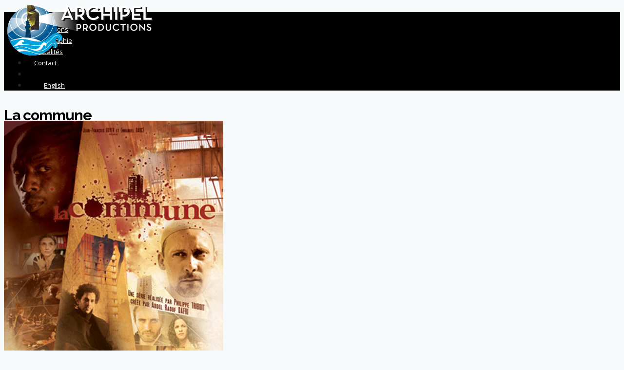

--- FILE ---
content_type: text/html; charset=UTF-8
request_url: http://studioarchipel.com/portfolio/commune/
body_size: 4751
content:
<!DOCTYPE html>
<!--[if IE 7]>
<html class="ie ie7" lang="fr-FR">
<![endif]-->
<!--[if IE 8]>
<html class="ie ie8" lang="fr-FR">
<![endif]-->
<!--[if !(IE 7) | !(IE 8)  ]><!-->
<html lang="fr-FR">
<!--<![endif]-->
<head>
	<meta charset="UTF-8">
	
    <meta http-equiv="Content-Type" content="text/html; charset=UTF-8" />
        <link rel="shortcut icon" href="http://studioarchipel.com/wp-content/uploads/2014/09/favicon.png" />
        <!-- Mobile Specific -->
    <meta http-equiv="X-UA-Compatible" content="IE=edge,chrome=1">
    
    <meta name="viewport" content="width=device-width, initial-scale=1.0, maximum-scale=1.0, user-scalable=1" />
    <!-- Title Tag
    ========================================================================= -->
    <title>La commune - Archipel Productions</title>

<link rel="stylesheet" href="http://studioarchipel.com/wp-content/plugins/sitepress-multilingual-cms/res/css/language-selector.css?v=3.1.7.2" type="text/css" media="all" />
    <!-- Browser Specical Files
    ========================================================================= -->
    <!--[if lt IE 9]><script src="http://css3-mediaqueries-js.googlecode.com/svn/trunk/css3-mediaqueries.js"></script><![endif]-->
    <!--[if lt IE 9]><script src="http://html5shim.googlecode.com/svn/trunk/html5.js"></script><![endif]-->
    <!-- Site Favicon
    ========================================================================= -->
        <link rel="shortcut icon" href="http://studioarchipel.com/wp-content/uploads/2014/09/favicon.png" />
        
    <!-- WP HEAD
    ========================================================================= -->
    
<!-- This site is optimized with the Yoast WordPress SEO plugin v1.5.6 - https://yoast.com/wordpress/plugins/seo/ -->
<link rel="canonical" href="http://studioarchipel.com/portfolio/commune/" />
<!-- / Yoast WordPress SEO plugin. -->

<link rel="alternate" type="application/rss+xml" title="Archipel Productions &raquo; Flux" href="http://studioarchipel.com/feed/" />
<link rel="alternate" type="application/rss+xml" title="Archipel Productions &raquo; Flux des commentaires" href="http://studioarchipel.com/comments/feed/" />
<link rel='stylesheet' id='ls-google-fonts-css'  href='http://fonts.googleapis.com/css?family=Lato:100,300,regular,700,900|Open+Sans:300|Indie+Flower:regular|Oswald:300,regular,700&#038;subset=latin,latin-ext' type='text/css' media='all' />
<link rel='stylesheet' id='contact-form-7-group-css' href='http://studioarchipel.com/wp-content/plugins/bwp-minify/min/?f=wp-content/plugins/contact-form-7/includes/css/styles.css,wp-content/plugins/LayerSlider/static/css/layerslider.css,wp-content/themes/TheoneChild/style.css,wp-content/themes/Theone/assets/css/flexslider.css,wp-content/themes/Theone/assets/css/font-awesome.min.css,wp-content/themes/Theone/assets/css/fontello.css,wp-content/themes/Theone/assets/css/animation.css,wp-content/themes/Theone/assets/css/genericons.css,wp-content/themes/Theone/assets/css/magnific-popup.css,wp-content/themes/Theone/assets/css/responsive.css' type='text/css' media='all' />
<link rel='stylesheet' id='supersized-group-css' href='http://studioarchipel.com/wp-content/plugins/bwp-minify/min/?f=wp-content/themes/Theone/assets/css/supersized.css,wp-content/themes/Theone/assets/css/skin.css,wp-content/themes/Theone/assets/css/fancybox.css' type='text/css' media='all' />
<script type='text/javascript'>
/* <![CDATA[ */
var FS = {"animation":"fade","animationLoop":"true","animationDuration":"7000","slideshow":"true","slideshowSpeed":"4000","animationSpeed":"4500","pauseOnHover":"true","controlNav":"true","randomize":"false","directionNav":"true","nextText":"","prevText":""};
var BASE_URL = {"baseurl":"http:\/\/studioarchipel.com"};
var ajaxurl = "http:\/\/studioarchipel.com\/wp-admin\/admin-ajax.php";
/* ]]> */
</script>
<script type='text/javascript' src='http://studioarchipel.com/wp-includes/js/jquery/jquery.js?ver=1.11.0'></script>
<script type='text/javascript' src='http://studioarchipel.com/wp-includes/js/jquery/jquery-migrate.min.js?ver=1.2.1'></script>
<script type='text/javascript' src='http://studioarchipel.com/wp-content/plugins/bwp-minify/min/?f=wp-content/plugins/LayerSlider/static/js/layerslider.kreaturamedia.jquery.js,wp-content/plugins/LayerSlider/static/js/greensock.js,wp-content/plugins/LayerSlider/static/js/layerslider.transitions.js'></script>
<link rel="EditURI" type="application/rsd+xml" title="RSD" href="http://studioarchipel.com/xmlrpc.php?rsd" />
<link rel="wlwmanifest" type="application/wlwmanifest+xml" href="http://studioarchipel.com/wp-includes/wlwmanifest.xml" /> 
<meta name="generator" content="WordPress 3.9.2" />
<link rel='shortlink' href='http://studioarchipel.com/?p=2688' />
<meta name="generator" content="WPML ver:3.1.7.2 stt:4,1;0" />
<link rel="alternate" hreflang="en-US" href="http://studioarchipel.com/en/portfolio/commune-2/" />
<link rel="alternate" hreflang="fr-FR" href="http://studioarchipel.com/portfolio/commune/" />

<!-- BEGIN GADWP v4.3.3 Universal Tracking - https://deconf.com/google-analytics-dashboard-wordpress/ -->
<script>
  (function(i,s,o,g,r,a,m){i['GoogleAnalyticsObject']=r;i[r]=i[r]||function(){
  (i[r].q=i[r].q||[]).push(arguments)},i[r].l=1*new Date();a=s.createElement(o),
  m=s.getElementsByTagName(o)[0];a.async=1;a.src=g;m.parentNode.insertBefore(a,m)
  })(window,document,'script','//www.google-analytics.com/analytics.js','ga');
  
  ga('create', 'UA-54783557-1', 'auto');
  ga('send', 'pageview');

  
</script>
<!-- END GADWP Universal Tracking -->

<!-- Browser Specical File-->
<!--[if IE 8]><link href="http://studioarchipel.com/wp-content/themes/Theone/assets/css/ie8.css" rel="stylesheet" type="text/css" /><![endif]-->
<link href="http://studioarchipel.com/wp-content/themes/Theone/custom.css" rel="stylesheet" type="text/css" />
                    <link href='http://fonts.googleapis.com/css?family=Open Sans:300,300italic,regular,italic,600,600italic,700,700italic,800,800italic&subset=latin,greek-ext,vietnamese,latin-ext,greek,cyrillic,cyrillic-ext' rel='stylesheet' type='text/css'>
        
        <style type="text/css">

            body            {
                font-family: 'Open Sans';
                            font-style:normal;
                                        font-style:normal;
                                        font-weight:normal;
                                        font-size: 16px;
                                        line-height: 22px;
                                        color: #212121;
            
            }
        </style>
                        <link href='http://fonts.googleapis.com/css?family=Raleway:100,200,300,regular,500,600,700,800,900&subset=latin' rel='stylesheet' type='text/css'>
        
        <style type="text/css">

            h1,h2,h3,h4,h5,h6, .subscribe_section label, .widget_calendar  caption            {
                font-family: 'Raleway';
                                                                                        color: #000000;
            
            }
        </style>
                        <link href='http://fonts.googleapis.com/css?family=Raleway:100,200,300,regular,500,600,700,800,900&subset=latin' rel='stylesheet' type='text/css'>
        
        <style type="text/css">

            h2.page-title, .page-title            {
                font-family: 'Raleway';
                                                                        
            }
        </style>
    <style type="text/css">


                #header-sticky-wrapper{ background-color : #000000 ; }
            

#primary-nav-id >  ul > li > a {color: #ffffff; } 

 #primary-nav-id ul li.current > a, #primary-nav-id ul li a:hover, #primary-nav-id ul li.st-current-item a, #primary-nav-id ul li.current-menu-parent a, #primary-nav-id ul li.menu-must-active.st-current-item a {color: #00a2dd; }


            .pricetable .plan-active figcaption, .pricetable .plan-active footer a,
             .widget_tag_cloud a, ul.post-categories li a,
            .ourteam-page .member-info .position,
             .video-desc a.btn,
            .browse-all.btn , .page-area input.wpcf7-submit, .btn-primary,
             #slidecaption .desc a.btn, .video-desc a.btn, #top-slider .desc a.btn,
             .btn.color, .input.btn.color, #respond #submit, .btn,  #backto a,
             .st-pagination li a
            { background-color : #00a2dd ; }

             .service-wrap .icon-services, .entry-content .servcices-fp .icon, .post .sticky{ color: #00a2dd;}
             body .service-wrap .icon-services:hover, body .entry-content .servcices-fp .icon:hover{ color:  #FFFFFF;  background-color: #00a2dd; }

             .post-thumbnail .sticky-icon{  border-color: transparent #00a2dd transparent transparent; line-height: 0px; _border-color: #000000 #00a2dd #000000 #000000; }

            

a{ color : #325991;  }

a:hover, .tab-title li.current, .cpt-filters li a:hover, .cpt-filters li a.selected{ color : #00a2dd ;  }
h1{ font-size: 38px;} 
h2{ font-size: 30px;} 
h3{ font-size: 26px;} 
h4{ font-size: 20px;} 
h5{ font-size: 16px;} 
h6{ font-size: 12px;} 
</style>

<style type="text/css">body, .page-area {background:  #f7fafb; }</style></head>
<body class="single single-portfolio postid-2688 full-width-mode header-full-width" >
<div id="mobile-menu-wrapper">
    <div id="mobile-menu-inner">
        <div class="menu-element-inner">
            <div id="primary-nav-mobile-a" class="primary-nav-close">
                <i class="icon icon-reorder"></i>
                <nav id="primary-nav-mobile">
                    <div id="search-mobile" class="search-mobile"></div>
                </nav>
            </div>

        </div>
    </div>
</div>  
<div class="theone-wrapper">
<header id="header">
    <div id="header-wapper-inner">
        <div id="header-sticky-wrapper">
            <div class="container container-custo">
                <div class="row">
                    <div class="twelve columns b0">
                        <div class="header-inner">
                            <div class="left-header left">
                                <div id="logo-wrapper" class="logo-wrapper">
                                    <h1>
                                    <a href="http://studioarchipel.com">
				                       				                        <img src="http://studioarchipel.com/wp-content/uploads/2014/09/logo-archipel4.png" alt="Archipel Productions"/>
				                        				                       </a>
                                    </h1>
                                </div><!-- END .logo-wrapper-->
                            </div>
                            <div class="right-header right">
                                <nav id="primary-nav-id" class="primary-nav slideMenu">
                                    <ul id="primary-nav-inner">
                                         <li id="menu-item-2017" class="menu-item menu-item-type-custom menu-item-object-custom menu-item-2017"><a href="http://studioarchipel.com/#a-propos">accueil</a></li>
<li id="menu-item-2021" class="menu-item menu-item-type-custom menu-item-object-custom menu-item-2021"><a href="http://studioarchipel.com/#services">Prestations</a></li>
<li id="menu-item-2022" class="menu-item menu-item-type-custom menu-item-object-custom menu-item-2022"><a href="http://studioarchipel.com/#projets">Filmographie</a></li>
<li id="menu-item-2023" class="menu-item menu-item-type-custom menu-item-object-custom menu-item-2023"><a href="http://studioarchipel.com/#nouvelles">Actualités</a></li>
<li id="menu-item-2024" class="menu-item menu-item-type-custom menu-item-object-custom menu-item-2024"><a href="http://studioarchipel.com/#contact">Contact</a></li>
<li id="menu-item-2041" class="menu-item menu-item-type-custom menu-item-object-custom menu-item-2041"><a href="http://studioarchipel.com/#a-propos"><span class="cesar"></span></a></li>
<li><a href="http://studioarchipel.com/en/portfolio/commune-2/">English</a></li> 
                                    </ul>
                                </nav>
                            </div>
                        </div><!--END Headerinner-->
                        <div class="clear"></div>
                    </div>
                </div><!--END row-->
            </div>
        </div>
    </div>
</header><!-- END .header-container-wrapper -->




<div id="container">
	<section  class="page-area">
		<div class="container">
			<div class="page-wrapper row">
				<div class="twelve columns b0">
					

<div class="page-title-wrapper text-left">
	<h2 class="page-title float-none">La commune</h2>
	
		
	<div class="page-title-shadow"></div>
    
</div>

					<div class="content">
						<div class="row">
					

							<div class="twelve columns b30">
								     <div class="single-portfolio-wrapper single-portfolio-half row">
    
                    
        <div class="content-primary six columns b0">
             <div class="box-outer border-column">
                                     <div class="page-featured-image cpt-thumb-wrapper">
                    <a data-fancybox-type="iframe" class="ar-video fancybox fancybox.iframe" href="http://player.vimeo.com/video/107575493?title=0&amp;byline=0&amp;portrait=0&autoplay=1">
                                        <img src="http://studioarchipel.com/wp-content/uploads/2007/10/la-commune.jpg" alt="">
                                       <div class="icon-play-circle"></div>
                                    </a>                    </div>
                               </div>
        </div>
        
        
                <div class="project-detail project-right-detail six columns b0">
           
        	<div class="project-desc b30">
        		<h3 class="title port-title">Description</h3>
        		<div class="ptext">
        			<p>2007</p>
<p>TV</p>
<p>Réalisateur: Philippe Triboit</p>
<p>Mixeur: Dominique Dalmasso</p>
<p>&nbsp;</p>
        		</div>
        	</div>
        	
             <div class="project-meta b30">
                  <h3 class="port-title">Détails du projet</h3>
<ul class="project-detail-list">
            <li class="spd-tags"><span>Tags: </span><a href="http://studioarchipel.com/portfolio_tag/2007/" rel="tag">2007</a>, <a href="http://studioarchipel.com/portfolio_tag/tv/" rel="tag">TV</a></li>    
     
    
        
</ul>
            </div>
            
            
            <div class="project-nav">
				                <a href="http://studioarchipel.com/filmographie" class="btn medium color">Retour</a>
			</div>
        	
        </div>
                <div class="clear"></div>

    
        
    
        
            </div><!-- END page-content-->
    
							</div><!-- END post columns -->

							 <div class="clear"></div>
							
						</div>
						
					</div><!-- END content-->
				</div>
			</div>
		</div><!-- END Container-->
	</section>
		<div class="clear"></div>
</div>



<footer id="footer" class="footer-outer-wrapper">
	<div class="footer-wrapper container">
		<div class="row">
			<div class="twelve columns p20 b0">
				<div class="copyright left text-left">
					Archipel Productions 2020, tous droits réservés, <a href="http://studioarchipel.com/mentions">Mentions légales</a>				</div>
				<div class="social-connect right">
					<div class="widget-container widget_text" id="text-2">
						<div class="textwidget"><div style="float:left;padding:2px;"><a target="_blank" href="https://www.facebook.com/studioarchipel?fref=ts" ><img src="http://studioarchipel.com/wp-content/plugins/st-social-links/images/facebook_32.png" \></a></div></div>						<div class="clear"></div>
					</div>
				</div><!--End right-->
			</div>
			<div class="clear"></div>
		</div><!-- end .row-->
	</div><!-- end .container-->
</footer> <!-- END .footer-outer-wrapper -->
</div><!--END theOne_wrapper-->
<script type='text/javascript'>
/* <![CDATA[ */
var _wpcf7 = {"loaderUrl":"http:\/\/studioarchipel.com\/wp-content\/plugins\/contact-form-7\/images\/ajax-loader.gif","sending":"Envoi en cours ...","cached":"1"};
/* ]]> */
</script>
<script type='text/javascript' src='http://studioarchipel.com/wp-content/plugins/bwp-minify/min/?f=wp-content/plugins/contact-form-7/includes/js/jquery.form.min.js,wp-content/plugins/contact-form-7/includes/js/scripts.js,wp-content/themes/Theone/assets/js/jquery.tubular.1.0.js,wp-content/themes/Theone/assets/js/ddsmoothmenu.js,wp-content/themes/Theone/assets/js/purl.js,wp-content/themes/Theone/assets/js/jquery.fitvids.js,wp-content/themes/Theone/assets/js/jquery.imagesloaded.min.js,wp-content/themes/Theone/assets/js/jquery.isotope.min.js,wp-content/themes/Theone/assets/js/jquery.magnific-popup.min.js,wp-content/themes/Theone/assets/js/jquery.easing-1.3.js'></script>
<script type='text/javascript' src='http://studioarchipel.com/wp-content/plugins/bwp-minify/min/?f=wp-content/themes/Theone/assets/js/jquery.parallax-1.1.3.js,wp-content/themes/Theone/assets/js/jquery.localscroll-1.2.7-min.js,wp-content/themes/Theone/assets/js/jquery.scrollTo-1.4.3.1-min.js,wp-content/themes/Theone/assets/js/jquery.flexslider.js,wp-content/themes/Theone/assets/js/jquery.scrollorama.js,wp-content/themes/Theone/assets/js/jquery.nicescroll.min.js,wp-content/themes/Theone/assets/js/supersized.3.2.7.min.js,wp-content/themes/Theone/assets/js/supersized.shutter.min.js,wp-content/themes/Theone/assets/js/shortcodes.js,wp-content/themes/Theone/assets/js/jquery.fancybox.js'></script>
<script type='text/javascript'>
/* <![CDATA[ */
var icl_vars = {"current_language":"fr","icl_home":"http:\/\/studioarchipel.com\/"};
/* ]]> */
</script>
<script type='text/javascript' src='http://studioarchipel.com/wp-content/plugins/bwp-minify/min/?f=wp-content/themes/Theone/assets/js/theone.js,wp-content/plugins/sitepress-multilingual-cms/res/js/sitepress.js'></script>
<script>
  (function(i,s,o,g,r,a,m){i['GoogleAnalyticsObject']=r;i[r]=i[r]||function(){
  (i[r].q=i[r].q||[]).push(arguments)},i[r].l=1*new Date();a=s.createElement(o),
  m=s.getElementsByTagName(o)[0];a.async=1;a.src=g;m.parentNode.insertBefore(a,m)
  })(window,document,'script','//www.google-analytics.com/analytics.js','ga');

  ga('create', 'UA-54783557-1', 'auto');
  ga('send', 'pageview');

</script></body>
</html>

--- FILE ---
content_type: text/css
request_url: http://studioarchipel.com/wp-content/themes/Theone/custom.css
body_size: 946
content:
/* CUSTO */

#about .text-wrapper p {
font-size: 22px;
line-height: 1.3;
}

/* Custom menu */

.logo-wrapper h1 a {
		position: absolute;
		top: 12px;
}

@media screen and (max-width: 960px) {
	.logo-wrapper h1 a {
		left: 50%;
		margin-left: -132px;
	}
}


/* Décalage titre avec custom menu */
.single-portfolio h2.page-title {
	margin-top: 40px;
}

/* Icône video */
.ar-video {
position: relative;
color: #fff;
}
.ar-video .icon-play-circle {
	font-size: 150px;
	position: absolute;
	top: -70px;
	left: 50%;
	margin-left: -65px;
	text-align: center;
	text-shadow: 0px 0px 5px #000;
	opacity: 0.8;
}
/* Taille texte menu */
#primary-nav-id ul > li > a {font-size: 16px;}

/* Font weight Raleway */
#slidecaption h2, h2.video-title {
font-weight: 700;
}

h2.page-title {
letter-spacing: -1px;
font-weight: 700;
}

.container-custo .row {
	width: 1250px;
	max-width: 100%;
	margin: 0 auto;
}

.container-custo {
	max-width: 1500px;
}

/* Réduction taille menu */
@media screen and (max-width: 600px) {
	.logo-wrapper h1 a {
		margin-left: -100px;
		top:15px;
		max-width: 200px;
	}
}

/* Cesar */

.cesar {
	display: none;
}
@media screen and (min-width: 1000px) {
.cesar {
	background: url('assets/images/cesar.png') top center no-repeat;
	display: block;
	width: 25px;
	height: 51px;
	top:10px;
	position: absolute;
}
}

/* Custo menu */
#primary-nav-id ul > li > a {padding: 30px 15px;font-size: 13px !important;}

/* English marge */
@media screen and (min-width: 768px) {
#primary-nav-id ul > li:last-child a {
	margin-left:20px;
}
}

/* Custo boutons */
.btn,.wpcf7-submit {-webkit-border-radius: 15px;
-moz-border-radius: 15px;
border-radius: 15px;}

/* Suppression saut de ligne */
h2.page-title {float: none;margin-bottom: 0px;}
p.page-title-desc {padding-top:15px;}

/* Custo overlay parallax */
.pattern{background: none;}

/* Custo slider */
#slidecaption h2 {
	text-align: left;
}
#slidecaption h2, h2.video-title, #slidecaption .desc, .video-desc {text-align: left;}

@media screen and (max-width: 1030px) {
#slidecaption h2, #slidecaption .desc {
 padding: 0px 10px;
}
}

/* Hide backto actualités */
.single #backto {
	display: none;
}
.backlist {
	float:right;
	margin-bottom: 25px;
}
.backlist:after {
	clear: both;
}